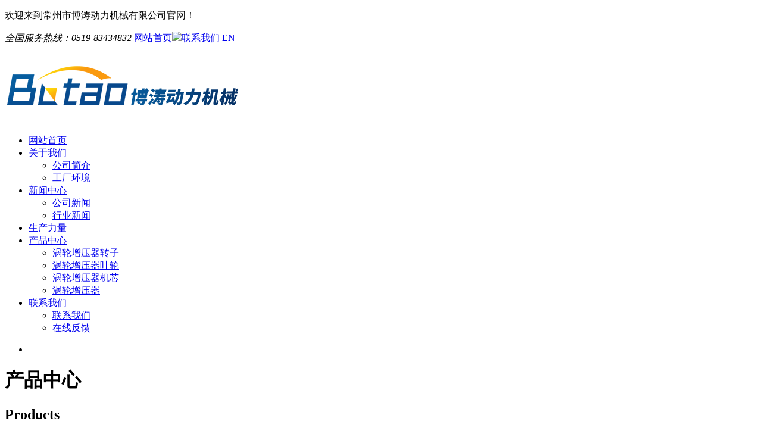

--- FILE ---
content_type: text/html; charset=utf-8
request_url: http://www.botaoturbocharger.com/products/336.html
body_size: 6908
content:
<!DOCTYPE html>
<html>
<head>
    <meta charset="utf-8">
    <meta http-equiv="X-UA-Compatible" content="IE=edge,chrome=1">

<title>涡轮增压器整机 - 涡轮增压器 - 常州市博涛动力机械有限公司官网</title>
<meta name="keywords" content="" />
<meta name="description" content="" />
<link href="/templates/main/css/bootstrap.css" rel="stylesheet" type="text/css" />
<link href="/templates/main/css/style.css" rel="stylesheet" type="text/css" />
<link href="/templates/main/css/content.css" rel="stylesheet" type="text/css" />
<link href="/scripts/artdialog/ui-dialog.css"  type="text/css" rel="stylesheet" />
<script type="text/javascript" src="/templates/main/js/jquery-1.12.4.min.js"></script>
<script type="text/javascript" src="/templates/main/js/jquery.SuperSlide2.js"></script>
<script type="text/javascript" src="/scripts/jquery/jquery.form.min.js"></script>
<script type="text/javascript" src="/scripts/jquery/Validform_v5.3.2_min.js"></script>
<script type="text/javascript" src="/scripts/artdialog/dialog-plus-min.js"></script>
<script type="text/javascript" src="/templates/main/js/common.js"></script>
<!-- HTML5 shim and Respond.js for IE8 support of HTML5 elements and media queries -->
<!-- WARNING: Respond.js doesn't work if you view the page via file:// -->
<!--[if lte IE 9]>
<script src="/templates/main/js/respond.min.js"></script>
<script src="/templates/main/js/html5.js"></script>
<script src="/templates/main/js/selectivizr-min.js"></script>
<![endif]-->
<!-- jQuery (necessary for Bootstrap's JavaScript plugins) -->
 
<script type="text/javascript" src="/templates/main/js/fancybox/jquery.fancybox.js"></script> 
<link type="text/css" href="/templates/main/js/fancybox/jquery.fancybox.css" rel="stylesheet" media="screen" />  
</head>
<body>
<!-- head -->
<div class="top">
    <div class="inn">
        <p class="fl">欢迎来到常州市博涛动力机械有限公司官网！
        </p>
        <p class="fr"><img src="/templates/main/images/tell.png" alt=""><em>全国服务热线：</em><i>0519-83434832</i>
            <span><img src="/templates/main/images/home.png" alt=""><a href="/">网站首页</a><img src="/templates/main/images/contact.png"><a href="/services/contact.html">联系我们</a> <a
 href="http://en.botaoturbocharger.com/" target="_blank">EN</a></span>
        </p>
    </div>
</div>
<div class="clear"></div>
<!-- logo menu -->
<div class="inn">
    <div class="logo"><a href="/"><img src="/upload/20170503/201705031054307405.png" alt="常州市博涛动力机械有限公司官网"></a></div>
    <ul class="menu">
        <li><a href="/">网站首页</a></li>
        <li><a href="/abouts/profile.html">关于我们</a>
            <ul class="sub">
                <!--分类资讯-->
                
                <li><a href="/abouts/profile.html" title="公司简介" >公司简介</a></li>
                
                <li><a href="/abouts/141/" title="工厂环境" >工厂环境</a></li>
                
                <!--分类资讯-->
            </ul>
        </li>
        <li><a href="/news/">新闻中心</a>
            <ul class="sub">
                <!--分类资讯-->
                
                <li><a href="/news/1/" title="公司新闻" >公司新闻</a></li>
                
                <li><a href="/news/2/" title="行业新闻" >行业新闻</a></li>
                
                <!--分类资讯-->
            </ul>
        </li>
        <li><a href="/scll/scll/">生产力量</a>
            <ul class="sub">
                <!--分类资讯-->
                
                <!--分类资讯-->
            </ul>
        </li>
        <li><a href="/products/">产品中心</a>
            <ul class="sub">
                <!--分类资讯-->
                
                <li><a href="/products/142/" title="涡轮增压器转子" >涡轮增压器转子</a></li>
                
                <li><a href="/products/143/" title="涡轮增压器叶轮" >涡轮增压器叶轮</a></li>
                
                <li><a href="/products/144/" title="涡轮增压器机芯" >涡轮增压器机芯</a></li>
                
                <li><a href="/products/145/" title="涡轮增压器" >涡轮增压器</a></li>
                
                <!--分类资讯-->
            </ul>
        </li>
        <li><a href="/services/contact.html">联系我们</a>
            <ul class="sub">
                <!--分类资讯-->
                
                <li><a href="/services/contact.html" title="联系我们" >联系我们</a></li>
                
                <li><a href="/services/feedback.html" title="在线反馈" >在线反馈</a></li>
                
                <!--分类资讯-->
            </ul>
        </li>
    </ul>
</div>
<div class="clear"></div> <!--banner-->
<div class="fullSlidea">
	<div class="bd">
		<ul>
      
			<li _src="url(/upload/20170503/201705031319323765.jpg)" style="background:#fff center 0 no-repeat;"><a href=""></a></li>

		</ul>
	</div>
<!--
	<div class="hd"><ul></ul></div>
	<span class="prev"></span>
	<span class="next"></span>
-->
</div>
 <div class="clear"></div>
<div class="inn ma50">
    <div class="lm">
        <div>
            <h1>产品中心</h1>
            <h2>Products</h2>
        </div>
        <ul>
            <!--分类资讯-->
            
            <li><span>&gt;</span><a href="/products/142/" >涡轮增压器转子</a></li>
            
            <li><span>&gt;</span><a href="/products/143/" >涡轮增压器叶轮</a></li>
            
            <li><span>&gt;</span><a href="/products/144/" >涡轮增压器机芯</a></li>
            
            <li><span>&gt;</span><a href="/products/145/" >涡轮增压器</a></li>
            
            <!--分类资讯-->
        </ul>
        <h3>
    <b>联系我们</b>
    <img src="/templates/main/images/hottel.png" alt="">
    <em>咨询热线:</em>
    <i>13861066681</i>
</h3>
    </div>
    <div class="cont">
        <h2>涡轮增压器整机</h2>
        <span>您当前的位置是：<a href="/">首页</a>  &gt; <a href="/products/">产品中心</a> &gt; <a href="/products/145/">涡轮增压器</a> </span>
    </div>
    <div class="con">
        <div class="maintest">
            <div class="C" style="padding: 10px;">
                <div class="right-extra">
                    <!--产品参数开始-->
                    <div>
                        <div id="preview" class="spec-preview"><span class="jqzoom"> <img jqimg="/upload/20170504/201705040838357958.jpg" src="/upload/20170504/201705040838357958.jpg" /></span> </div>
                        <!--缩图开始-->
                        <div class="spec-scroll C"> <a class="prev"  rel="nofollow">&lt;</a> <a class="next"  rel="nofollow">&gt;</a>
                            <div class="items">
                                <ul>
                                    
                                    <li><img alt="涡轮增压器整机" bimg="/upload/20170504/201705040838357958.jpg" src="/upload/20170504/201705040838357958.jpg" onmousemove="preview(this);"  /></li>
                                    
                                </ul>
                            </div>
                        </div>
                        <!--缩图结束-->
                    </div>
                    <!--产品参数结束-->
                </div>

                <div class="InfoBox">
                    <div class="pdTitle">
                        <h2>涡轮增压器整机</h2>
                    </div>
                    <div class="pdKeywords">  关键词： </div>
                    <div class="pdClass"> 所属分类：<a href="/products/145/">涡轮增压器</a> </div>
                    <div class="pdOverview"> <strong>产品概述：</strong> </div>
                    <div class="pdpromo"> <a href="JavaScript:void(0)" onclick="OrderThis('涡轮增压器整机')" class="OrderBox">在线订购</a>
                        <script type="text/javascript">
                            function OrderThis(p) { window.location.href = '/order.html?product=' + encodeURI(p); }
                        </script>
                    </div>
                </div>
                <div class="clear"></div>
            </div>

            <div class="ztitle C">
                <span class="zntit zntit1 tithov">产品详情</span>
                <span class="zntit zntit2">图片集锦</span>
                <span class="zntit zntit3" style="display: none;">应用客户</span>
                <span class="zntit zntit4" style="display: none;">视频集锦</span>
                <span class="zntit zntit5" style="display: none;">动画演示</span>
                <span class="zntit zntit6" style="display: none;">相关工程</span>
            </div>
            <div class="zntit_con zntit_con1"></div>
            <div class="zntit_con zntit_con2"  >
                <ul class="ExhibitList C">
                    
                    <li>
                        <div class="ImageBox">
                            <a href="/upload/20170504/201705040838357958.jpg" rel="lightbox" title="涡轮增压器整机">
                                <img src="/upload/20170504/201705040838357958.jpg" title="涡轮增压器整机" width="200" height="150" /></a>
                        </div>
                        <div class="ImageTitle">
                            涡轮增压器整机
                        </div>
                    </li>
                    
                </ul>
                <script type="text/javascript">
                    $(document).ready(function () {
                        $('.ImageBox a').lightBox({
                            overlayOpacity: 0.6,
                            imageLoading: '/images/lightbox-ico-loading.gif',
                            imageBtnClose: '/images/lightbox-btn-close.gif',
                            imageBtnPrev: '/images/lightbox-btn-prev.gif',
                            imageBtnNext: '/images/lightbox-btn-next.gif',
                            containerResizeSpeed: 350,
                            txtImage: '涡轮增压器整机',
                            txtOf: '/'
                        });
                    });
                </script>
            </div>
            <div class="zntit_con zntit_con3" style="display: none;" ></div>
            <div class="zntit_con zntit_con4" style="display: none;" id="ProductVideos">
                <ul class="ExhibitList C ExhibitList4">
                    
                    <div class="nodata">暂无视频集锦...</div>
                    
                </ul>
            </div>
            <div class="zntit_con zntit_con5" style="display: none;" >
                <embed class="audio5" src="" style="HEIGHT: 400px; WIDTH: 600px" type=audio/mpeg AUTOSTART="1" loop="0"></embed>
            </div>

            <div class="zntit_con zntit_con6" >
                <ul class="ExhibitList C ExhibitList6">
                    
                    <div class="nodata">暂无相关的案例...</div>
                    
                </ul>
            </div>
            <!--分享-->
            <div class="shareurl C">
    <div class="bdsharebuttonbox fl bdshare-button-style0-16" data-bd-bind="1464759626147">
        <a href="#" class="bds_more" data-cmd="more" rel="nofollow"></a><a href="#" class="bds_tieba" data-cmd="tieba" title="分享到百度贴吧" rel="nofollow"></a>
        <a href="#" class="bds_thx" data-cmd="thx" title="分享到和讯微博" rel="nofollow"></a><a href="#" class="bds_qzone" data-cmd="qzone" title="分享到QQ空间" rel="nofollow"></a><a href="#" class="bds_tsina" data-cmd="tsina" title="分享到新浪微博" rel="nofollow"></a><a href="#" class="bds_tqq" data-cmd="tqq" title="分享到腾讯微博" rel="nofollow"></a><a href="#" class="bds_weixin" data-cmd="weixin" title="分享到微信" rel="nofollow"></a><a href="#" class="bds_print" data-cmd="print" title="分享到打印" rel="nofollow"></a>
    </div>
    <script type="text/javascript">
        window._bd_share_config = { "common": { "bdSnsKey": {}, "bdText": "", "bdMini": "2", "bdMiniList": false, "bdPic": "", "bdStyle": "0", "bdSize": "16" }, "share": {} }; with (document) 0[(getElementsByTagName('head')[0] || body).appendChild(createElement('script')).src = 'http://bdimg.share.baidu.com/static/api/js/share.js?v=89860593.js?cdnversion=' + ~(-new Date() / 36e5)];
    </script>
    <div class="share_r">
        转载请注明出处（涡轮增压器整机：<span id="urlid">/companynews/422</span>)
        <script type="text/javascript">
            $("#urlid").text(window.location.href);
        </script>
    </div>
</div>

            <!--/分享-->

            <div class="FastMove">
                <div class="Prev"> <b>上一条：</b>没有了 </div>
                <div class="Next"> <b>下一条：</b><a href="/products/337.html" title="涡轮增压器整机">涡轮增压器整机</a> </div>
            </div>
            <div class="but_tit"><span><em></em>相关文章</span></div>
            <div class="xgwz">
                <ul class="C">
                    <!--相关文章列表-->
                    
                    <li> <span>
                2023-04-28
                </span> <a title="涡轮增压器为什么有迟滞的情况？" href="/news/445.html"><span class="blue">&gt;</span>&nbsp;&nbsp;涡轮增压器为什么有迟滞的情况？</a> </li>
                    
                    <li> <span>
                2023-04-06
                </span> <a title="涡轮增压器旁通阀有什么用" href="/news/444.html"><span class="blue">&gt;</span>&nbsp;&nbsp;涡轮增压器旁通阀有什么用</a> </li>
                    
                    <li> <span>
                2023-03-10
                </span> <a title="涡轮增压节油器真的有用吗" href="/news/443.html"><span class="blue">&gt;</span>&nbsp;&nbsp;涡轮增压节油器真的有用吗</a> </li>
                    
                    <li> <span>
                2023-02-16
                </span> <a title="介绍涡轮增压器中转子由什么组成？" href="/news/442.html"><span class="blue">&gt;</span>&nbsp;&nbsp;介绍涡轮增压器中转子由什么组成？</a> </li>
                    
                    <li> <span>
                2023-01-11
                </span> <a title="涡轮增压器转子为什么要做动平衡？" href="/news/441.html"><span class="blue">&gt;</span>&nbsp;&nbsp;涡轮增压器转子为什么要做动平衡？</a> </li>
                    
                    <li> <span>
                2022-12-15
                </span> <a title="涡轮增压器坏了会烧机油吗" href="/news/440.html"><span class="blue">&gt;</span>&nbsp;&nbsp;涡轮增压器坏了会烧机油吗</a> </li>
                    
                    <li> <span>
                2022-11-24
                </span> <a title="涡轮增压器可以取掉吗?" href="/news/439.html"><span class="blue">&gt;</span>&nbsp;&nbsp;涡轮增压器可以取掉吗?</a> </li>
                    
                    <li> <span>
                2022-10-28
                </span> <a title="涡轮增压与自然吸气的区别" href="/news/438.html"><span class="blue">&gt;</span>&nbsp;&nbsp;涡轮增压与自然吸气的区别</a> </li>
                    
                    <li> <span>
                2022-09-28
                </span> <a title="涡轮增压发动机缺点" href="/news/437.html"><span class="blue">&gt;</span>&nbsp;&nbsp;涡轮增压发动机缺点</a> </li>
                    
                    <li> <span>
                2022-09-06
                </span> <a title="涡轮增压坏了维修贵吗？" href="/news/436.html"><span class="blue">&gt;</span>&nbsp;&nbsp;涡轮增压坏了维修贵吗？</a> </li>
                    
                    <!--相关文章列表-->
                </ul>
            </div>
            <div class="but_tit"><span><em></em>相关产品</span></div>
            <div class="zxcp">
                <ul class="ExhibitTagList C">
                    <!--相关产品列表-->
                    
                    <li>
                        <div> <a title="涡轮增压器整机" href="/products/338.html" rel="nofollow"> <img src="/upload/20170504/201705040839023554.jpg" alt="涡轮增压器整机" title="涡轮增压器整机" /> </a>
                            <div class="ImageTitle">涡轮增压器整机</div>
                        </div>
                    </li>
                    
                    <li>
                        <div> <a title="涡轮增压器整机" href="/products/337.html" rel="nofollow"> <img src="/upload/20170504/201705040838490644.jpg" alt="涡轮增压器整机" title="涡轮增压器整机" /> </a>
                            <div class="ImageTitle">涡轮增压器整机</div>
                        </div>
                    </li>
                    
                    <li>
                        <div> <a title="涡轮增压器整机" href="/products/336.html" rel="nofollow"> <img src="/upload/20170504/201705040838330000.jpg" alt="涡轮增压器整机" title="涡轮增压器整机" /> </a>
                            <div class="ImageTitle">涡轮增压器整机</div>
                        </div>
                    </li>
                    
                    <!--相关产品列表-->
                </ul>
            </div>
            </div>
    </div>
    <div class="clear"></div>
</div>
<script type="text/javascript"> 
      $(".bpi").fancybox({ width: 750,height:450,autoSize: false, type: 'iframe', openEffect: 'none', closeEffect: 'none' });
    function setTab(name, cursel, n) {
        for (i = 1; i <= n; i++) {
            var menu = document.getElementById(name + i);/* zzjs1 */
            var con = document.getElementById("con_" + name + "_" + i);/* con_zzjs_1 */
            menu.className = i == cursel ? "hover" : "";/*三目运算 等号优先*/
            con.style.display = i == cursel ? "block" : "none";
        }
    } 
    //图片放大镜效果
    $(function () {
        $(".jqzoom").jqueryzoom({ xzoom: 350, yzoom: 310 });
     
        /*产品详细页判断 zntit1产品详情 zntit2图片集锦 zntit3应用客户 zntit4视频集锦 zntit5动画演示 zntit6相关工程*/
        //zntit1产品详情
        if ($(".zntit_con1").text() == "")
        { $(".zntit1").hide(); }
        else { $(".zntit1").show(); }
        //zntit2图片集锦
        if ($(".zntit_con2").text() == "")
        { $(".zntit2").hide(); }
        else { $(".zntit2").show(); }
        //zntit3应用客户
        if ($(".zntit_con3").text().length == 0)
        { $(".zntit3").hide(); }
        else { $(".zntit3").show(); } 
        //zntit4视频集锦 
        if ($(".ExhibitList4 .nodata").text().length > 0)
        { $(".zntit4").hide(); }
        else { $(".zntit4").show(); }
        // zntit5动画演示 
        if ($(".audio5").attr('src') == "")
        { $(".zntit5").hide(); }
        else { $(".zntit5").show(); } 
        //zntit6相关工程
        if ($(".ExhibitList6 .nodata").text().length > 0)
        { $(".zntit6").hide(); }
        else { $(".zntit6").show(); }
    }); 
    </script>
<!--foot-->
<div class="clear"></div>
<script>
    $(function(){ window.onload = function() { var $li = $('#tab li'); var $ul = $('#content ul'); $li.click(function(){ var $this = $(this); var $t = $this.index(); $li.removeClass(); $this.addClass('on'); $ul.hide(); $ul.eq($t).show(); }) } });
    $("#tab li:first").addClass("on");
    $("#content ul:last").hide();
</script>
<!--foot-->
<section class="foot">
    <ul>
        <li></li>
        <li></li>
        <li></li>
        <li></li>
        <li></li>
    </ul>
</section>
<div class="clear"></div>
<footer>
    <div class="inn pa30">
    <span class="fr ewm">
        <img src="/templates/main/images/mobile.png" alt="">
        <img src="/upload/20170504/201705041131519824.jpg" class="ewmimg">
        <p>博涛动力机械<br>手机网站：</p>
    </span>
        <ul class="fl">
            <li><a href="/">网站首页</a></li>
            <span>|</span>
            <li><a href="/abouts/profile.html">关于我们 </a></li>
            <span>|</span>
            <li><a href="/news/">新闻中心 </a></li>
            <span>|</span>
            <li><a href="">生产力量</a></li>
            <span>|</span>
            <li><a href="/products/">产品中心</a></li>
            <span>|</span>
            <li><a href="/services/contact.html">联系我们</a></li>
            <div class="clear"></div>
        </ul>
        <br>
        <p>
	手 机：13861066681 电 话：0519-83434832 E-mail：<a href="mailto:1742048751@qq.com" target="_blank">1742048751@qq.com</a> 网址：<a href="http://www.botaoturbocharger.com/" target="_blank">www.botaoturbocharger.com</a>
</p>
        <p>Copyright &copy; 2017 常州市博涛动力机械有限公司官网 <a href="https://beian.miit.gov.cn/" target="_blank" rel="nofollow">苏ICP备17026006号-1</a> <a href="/services/legalnotice.html" target="_blank" rel="nofollow">版权声明</a>   技术支持：<a href="http://www.jsdongwang.com/" target="_blank" rel="nofollow">常州网络公司-江苏东网科技</a> <a href="/admin" target="_blank" rel="nofollow">[后台管理]</a>  </p>
    </div>
</footer>
<script src="/templates/main/js/js.js"></script>
<a href="#0" class="cd-top">Top</a>
 
</body>
</html> <!--页面总耗时：125.122--><!--准备耗时：125.122--><!--执行耗时：0-->